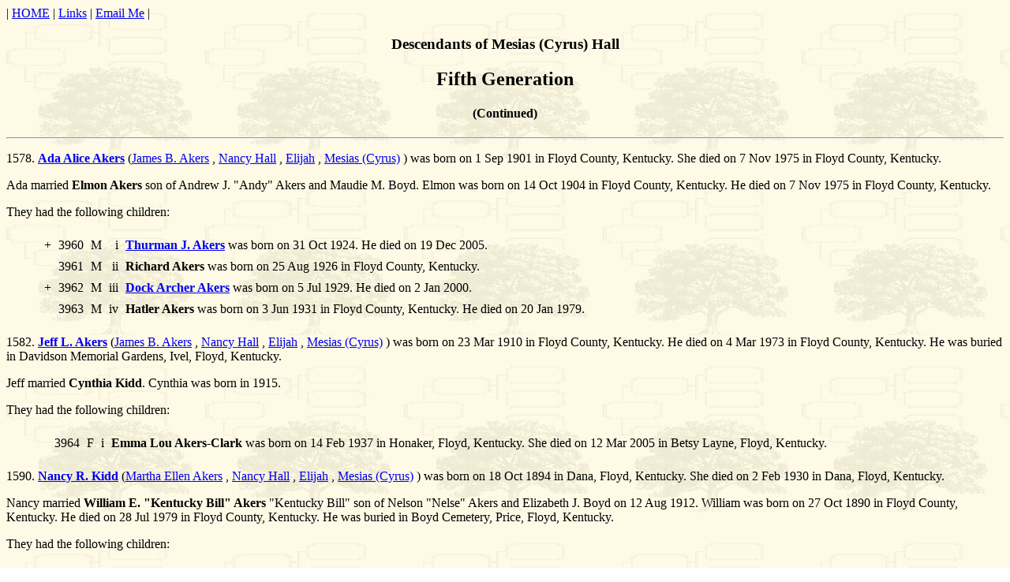

--- FILE ---
content_type: text/html
request_url: https://www.yeahpot.com/hall/masias/pafg56.htm
body_size: 3384
content:
<html>
<head>
<meta http-equiv="Content-Type" content="text/html; charset=utf-8">
<title>Masias Hall Family - pafg56.htm - Generated by Personal Ancestral File</title>
</head>
<body background="images/Treebrwn.jpg">
<!-- USER HEADER -->
| <a href="http://yeahpot.com">HOME</a> | <a href="http://yeahpot.com/links.php">Links</a> | <a href="http://yeahpot.com/contact/">Email Me</a> |
<!-- user header -->
<h3 align=center>Descendants of Mesias (Cyrus) Hall</h3>
<h2 align=center>Fifth Generation</h2>
<h4 align=center>(Continued)</h4>
<hr>
<p>1578.	<b><a name="82836"></a><a href="pafg21.htm#82836C">Ada Alice Akers</a></b> (<a href="pafg21.htm#82837">James B. Akers</a>
, <a href="pafg07.htm#78575">Nancy Hall</a>
, <a href="pafg02.htm#45970">Elijah</a>
, <a href="pafg01.htm#98617">Mesias (Cyrus)</a>
) was born on 1 Sep 1901 in Floyd County, Kentucky. She died on 7 Nov 1975 in Floyd County, Kentucky. 

</p>
<p>Ada married <b><a name="82164"></a>Elmon Akers</b> son of Andrew J. "Andy" Akers and Maudie M. Boyd. Elmon was born on 14 Oct 1904 in Floyd County, Kentucky. He died on 7 Nov 1975 in Floyd County, Kentucky. 

</p>
<p>They had the following children:
</p>
<blockquote><table border="0" cellspacing="7">
<tr><td valign=top>+</td>
<td valign=top>3960</td>
<td valign=top>M</td>
<td valign=top align=right>i</td>
<td><a name="82839C"></a>
<a href="pafg100.htm#82839"><b>Thurman J. Akers</b></a> was born on 31 Oct 1924. He died on 19 Dec 2005. </td>
</tr>
<tr><td valign=top>&nbsp;</td>
<td valign=top>3961</td>
<td valign=top>M</td>
<td valign=top align=right>ii</td>
<td><b><a name="82840"></a>Richard Akers</b> was born on 25 Aug 1926 in Floyd County, Kentucky. <tr><td valign=top>+</td>
<td valign=top>3962</td>
<td valign=top>M</td>
<td valign=top align=right>iii</td>
<td><a name="82841C"></a>
<a href="pafg100.htm#82841"><b>Dock Archer Akers</b></a> was born on 5 Jul 1929. He died on 2 Jan 2000. </td>
</tr>
<tr><td valign=top>&nbsp;</td>
<td valign=top>3963</td>
<td valign=top>M</td>
<td valign=top align=right>iv</td>
<td><b><a name="82842"></a>Hatler Akers</b> was born on 3 Jun 1931 in Floyd County, Kentucky. He died on 20 Jan 1979. 

</table>
</blockquote>

<p>1582.	<b><a name="82853"></a><a href="pafg21.htm#82853C">Jeff L. Akers</a></b> (<a href="pafg21.htm#82837">James B. Akers</a>
, <a href="pafg07.htm#78575">Nancy Hall</a>
, <a href="pafg02.htm#45970">Elijah</a>
, <a href="pafg01.htm#98617">Mesias (Cyrus)</a>
) was born on 23 Mar 1910 in Floyd County, Kentucky. He died on 4 Mar 1973 in Floyd County, Kentucky. He was buried in Davidson Memorial Gardens, Ivel, Floyd, Kentucky. </p>
<p>Jeff married <b><a name="85355"></a>Cynthia Kidd</b>. Cynthia was born in 1915. </p>
<p>They had the following children:
</p>
<blockquote><table border="0" cellspacing="7">
<tr><td valign=top>&nbsp;</td>
<td valign=top>3964</td>
<td valign=top>F</td>
<td valign=top align=right>i</td>
<td><b><a name="85356"></a>Emma Lou Akers-Clark</b> was born on 14 Feb 1937 in Honaker, Floyd, Kentucky. She died on 12 Mar 2005 in Betsy Layne, Floyd, Kentucky. </table>
</blockquote>

<p>1590.	<b><a name="76212"></a><a href="pafg21.htm#76212C">Nancy R. Kidd</a></b> (<a href="pafg21.htm#60343">Martha Ellen Akers</a>
, <a href="pafg07.htm#78575">Nancy Hall</a>
, <a href="pafg02.htm#45970">Elijah</a>
, <a href="pafg01.htm#98617">Mesias (Cyrus)</a>
) was born on 18 Oct 1894 in Dana, Floyd, Kentucky. She died on 2 Feb 1930 in Dana, Floyd, Kentucky. </p>
<p>Nancy married <b><a name="76222"></a>William E. "Kentucky Bill" Akers</b> "Kentucky Bill" son of Nelson "Nelse" Akers and Elizabeth J. Boyd on 12 Aug 1912. William was born on 27 Oct 1890 in Floyd County, Kentucky. He died on 28 Jul 1979 in Floyd County, Kentucky. He was buried in Boyd Cemetery, Price, Floyd, Kentucky. </p>
<p>They had the following children:
</p>
<blockquote><table border="0" cellspacing="7">
<tr><td valign=top>&nbsp;</td>
<td valign=top>3965</td>
<td valign=top>F</td>
<td valign=top align=right>i</td>
<td><b><a name="76223"></a>Pearlie Love Akers</b> was born on 13 Aug 1923 in Dana, Floyd, Kentucky. She died on 20 Feb 1927 in Dana, Floyd, Kentucky. </table>
</blockquote>

<p>1591.	<b><a name="76213"></a><a href="pafg21.htm#76213C">McDonald "Don" Kidd</a></b> "Don" (<a href="pafg21.htm#60343">Martha Ellen Akers</a>
, <a href="pafg07.htm#78575">Nancy Hall</a>
, <a href="pafg02.htm#45970">Elijah</a>
, <a href="pafg01.htm#98617">Mesias (Cyrus)</a>
) was born on 1 Sep 1896 in Floyd County, Kentucky. He died on 16 Nov 1978 in Catlettsburg, Boyd, Kentucky. He was buried in Dana, Floyd, Kentucky. </p>
<p>McDonald married <b><a name="76228"></a>Martha Mary Wolfe</b>. Martha was born on 15 Mar 1900 in Floyd County, Kentucky. She died on 14 Aug 1966 in Catlettsburg, Boyd, Kentucky. She was buried in Dana, Floyd, Kentucky. </p>
<p>They had the following children:
</p>
<blockquote><table border="0" cellspacing="7">
<tr><td valign=top>&nbsp;</td>
<td valign=top>3966</td>
<td valign=top>M</td>
<td valign=top align=right>i</td>
<td><b><a name="76234"></a>Jett Kidd</b>.<tr><td valign=top>&nbsp;</td>
<td valign=top>3967</td>
<td valign=top>M</td>
<td valign=top align=right>ii</td>
<td><b><a name="76235"></a>Junior Kidd</b>.<tr><td valign=top>&nbsp;</td>
<td valign=top>3968</td>
<td valign=top>F</td>
<td valign=top align=right>iii</td>
<td><b><a name="76237"></a>Valerie Kidd-Holly</b>.<tr><td valign=top>&nbsp;</td>
<td valign=top>3969</td>
<td valign=top>F</td>
<td valign=top align=right>iv</td>
<td><b><a name="76238"></a>Mary Kidd-Holly</b>.<tr><td valign=top>&nbsp;</td>
<td valign=top>3970</td>
<td valign=top>M</td>
<td valign=top align=right>v</td>
<td><b><a name="76230"></a>Paris G. Kidd</b> was born on 9 Aug 1920 in Floyd County, Kentucky. He died on 20 Sep 1964. He was buried in Dana, Floyd, Kentucky. <tr><td valign=top>+</td>
<td valign=top>3971</td>
<td valign=top>F</td>
<td valign=top align=right>vi</td>
<td><a name="76233C"></a>
<a href="pafg100.htm#76233"><b>Reva J. Kidd</b></a> was born on 25 Mar 1925. She died on 26 May 1998. </td>
</tr>
<tr><td valign=top>&nbsp;</td>
<td valign=top>3972</td>
<td valign=top>M</td>
<td valign=top align=right>vii</td>
<td><b><a name="76229"></a>Floyd Kidd</b> was born on 22 Sep 1929. He died on 14 Oct 1979. He was buried in Dana, Floyd, Kentucky. <tr><td valign=top>&nbsp;</td>
<td valign=top>3973</td>
<td valign=top>F</td>
<td valign=top align=right>viii</td>
<td><b><a name="76236"></a>Joyce "joy" Kidd-Purneske</b> "joy" was born on 20 Mar 1936 in Floyd County, Kentucky. </table>
</blockquote>

<p>1592.	<b><a name="76214"></a><a href="pafg21.htm#76214C">William Greenberry Kidd</a></b> (<a href="pafg21.htm#60343">Martha Ellen Akers</a>
, <a href="pafg07.htm#78575">Nancy Hall</a>
, <a href="pafg02.htm#45970">Elijah</a>
, <a href="pafg01.htm#98617">Mesias (Cyrus)</a>
) was born on 2 Sep 1898 in Prater Creek, Floyd, Kentucky. He died on 3 Feb 1991 in Harold, Floyd, Kentucky. He was buried in Dana, Floyd, Kentucky. </p>
<p>William married (1) <b><a name="76249"></a>Hulda Mulkey</b> daughter of Kennis Franklin Mulkey and Mary Ann "Polly Ann" Conn on 17 Apr 1917 in Floyd County, Kentucky. Hulda was born on 2 Dec 1902 in Floyd County, Kentucky. She died on 9 Dec 1940 in Floyd County, Kentucky. </p>
<p>They had the following children:
</p>
<blockquote><table border="0" cellspacing="7">
<tr><td valign=top>+</td>
<td valign=top>3974</td>
<td valign=top>F</td>
<td valign=top align=right>i</td>
<td><a name="76250C"></a>
<a href="pafg100.htm#76250"><b>Verlie Kidd</b></a> was born on 4 Dec 1920. She died on 4 May 1989. </td>
</tr>
<tr><td valign=top>&nbsp;</td>
<td valign=top>3975</td>
<td valign=top>M</td>
<td valign=top align=right>ii</td>
<td><b><a name="76252"></a>James D. Kidd</b> was born on 27 Nov 1921 in Floyd County, Kentucky. <tr><td valign=top>+</td>
<td valign=top>3976</td>
<td valign=top>M</td>
<td valign=top align=right>iii</td>
<td><a name="76474C"></a>
<a href="pafg100.htm#76474"><b>Elder Dennis Kidd</b></a> was born on 27 Dec 1923. He died on 29 May 2009. </td>
</tr>
<tr><td valign=top>&nbsp;</td>
<td valign=top>3977</td>
<td valign=top>M</td>
<td valign=top align=right>iv</td>
<td><b><a name="76253"></a>Banner F. Kidd</b> was born on 1 Dec 1929 in Floyd County, Kentucky. <tr><td valign=top>&nbsp;</td>
<td valign=top>3978</td>
<td valign=top>M</td>
<td valign=top align=right>v</td>
<td><b><a name="76257"></a>Billy B. Kidd</b> was born on 7 Aug 1931 in Floyd County, Kentucky. <tr><td valign=top>&nbsp;</td>
<td valign=top>3979</td>
<td valign=top>M</td>
<td valign=top align=right>vi</td>
<td><b><a name="76255"></a>John S. Kidd</b> was born in 1934 in Floyd County, Kentucky. He died in 1934 in Floyd County, Kentucky. 

<tr><td valign=top>&nbsp;</td>
<td valign=top>3980</td>
<td valign=top>F</td>
<td valign=top align=right>vii</td>
<td><b><a name="76258"></a>Liddie L. Kidd</b> was born on 23 Feb 1936 in Floyd County, Kentucky. <tr><td valign=top>&nbsp;</td>
<td valign=top>3981</td>
<td valign=top>M</td>
<td valign=top align=right>viii</td>
<td><b><a name="76256"></a>Charley B. Kidd</b> was born on 29 Sep 1937 in Floyd County, Kentucky. He died on 24 Jul 1960 in Floyd County, Kentucky. He was buried in Dana, Floyd, Kentucky. <tr><td valign=top>&nbsp;</td>
<td valign=top>3982</td>
<td valign=top>M</td>
<td valign=top align=right>ix</td>
<td><b><a name="76259"></a>Clerence E. Kidd</b> was born on 12 Jul 1939 in Floyd County, Kentucky. </table>
</blockquote>
<p>William married (2) <b><a name="85656"></a>Rena Elizabeth Boyd</b>. Rena was born on 17 Jan 1915 in Dana, Floyd, Kentucky. She died on 11 Apr 1995 in Floyd County, Kentucky. </p>

<p>1593.	<b><a name="76215"></a><a href="pafg21.htm#76215C">John Kenis Kidd</a></b> (<a href="pafg21.htm#60343">Martha Ellen Akers</a>
, <a href="pafg07.htm#78575">Nancy Hall</a>
, <a href="pafg02.htm#45970">Elijah</a>
, <a href="pafg01.htm#98617">Mesias (Cyrus)</a>
) was born on 12 Feb 1901 in Floyd County, Kentucky. He died on 7 Oct 1988 in Tram, Floyd, Kentucky. He was buried in Davidson Memorial Gardens, Ivel, Floyd, Kentucky. 

</p>
<p>John married <b><a name="82590"></a>Margaret Catherine "Dora" Hall</b> "Dora" daughter of Milligan Kessie "Mig" Hall and Mary M. "Lona" Rice. Margaret was born on 3 Nov 1902 in Floyd County, Kentucky. She died on 9 Sep 1992 in Pike County, Kentucky. </p>
<p>They had the following children:
</p>
<blockquote><table border="0" cellspacing="7">
<tr><td valign=top>&nbsp;</td>
<td valign=top>3983</td>
<td valign=top>F</td>
<td valign=top align=right>i</td>
<td><b><a name="82607"></a>Eva Colas Kidd</b> was born on 9 Sep 1920 in Floyd County, Kentucky. She died on 6 Aug 2003 in Allen County, Ohio. </td>
</tr>
<tr><td valign=top>&nbsp;</td>
<td valign=top>&nbsp;</td>
<td valign=top>&nbsp;</td>
<td valign=top>&nbsp;</td>
<td>Eva married <b><a name="82611"></a>Fred W. Akers</b> son of Francis Marion Akers and Pearl Easter Rose. Fred was born on 26 May 1922 in Dana, Floyd, Kentucky. He died on 27 May 2002 in Dowling Park, Suwannee, Florida. 

<tr><td valign=top>&nbsp;</td>
<td valign=top>3984</td>
<td valign=top>F</td>
<td valign=top align=right>ii</td>
<td><b><a name="82608"></a>Phyllis Jean Kidd</b> was born on 17 Jan 1923 in Peytons Creek, Floyd, Kentucky. <tr><td valign=top>&nbsp;</td>
<td valign=top>3985</td>
<td valign=top>F</td>
<td valign=top align=right>iii</td>
<td><b><a name="82610"></a>Opal J. Kidd</b> was born on 21 Jul 1925 in Floyd County, Kentucky. <tr><td valign=top>&nbsp;</td>
<td valign=top>3986</td>
<td valign=top>F</td>
<td valign=top align=right>iv</td>
<td><b><a name="82609"></a>Lassie N. Kidd</b> was born on 21 Nov 1934 in Dana, Floyd, Kentucky. </table>
</blockquote>

<p>1594.	<b><a name="76216"></a><a href="pafg21.htm#76216C">James A. "Jim" Kidd</a></b> "Jim" (<a href="pafg21.htm#60343">Martha Ellen Akers</a>
, <a href="pafg07.htm#78575">Nancy Hall</a>
, <a href="pafg02.htm#45970">Elijah</a>
, <a href="pafg01.htm#98617">Mesias (Cyrus)</a>
) was born in 1902 in Floyd County, Kentucky. He died on 15 Feb 1928 in Johnson County, Kentucky. He was buried in Dana, Floyd, Kentucky. </p>
<p>James married <b><a name="84855"></a>Hazel Clark</b> daughter of James J. Clark and Loula Boyd. Hazel was born in 1904 in Floyd County, Kentucky. </p>
<p>They had the following children:
</p>
<blockquote><table border="0" cellspacing="7">
<tr><td valign=top>&nbsp;</td>
<td valign=top>3987</td>
<td valign=top>M</td>
<td valign=top align=right>i</td>
<td><b><a name="84862"></a>Isaac L. Kidd</b> was born on 15 May 1923 in Floyd County, Kentucky. <tr><td valign=top>&nbsp;</td>
<td valign=top>3988</td>
<td valign=top>M</td>
<td valign=top align=right>ii</td>
<td><b><a name="84859"></a>Norman "Cauley" Kidd</b> "Cauley" was born on 31 Oct 1923 in Floyd County, Kentucky. He died about 1945 in Anzio, Italy. </table>
</blockquote>

<p>1595.	<b><a name="76188"></a><a href="pafg21.htm#76188C">Franklin Floyd Kidd</a></b> (<a href="pafg21.htm#60343">Martha Ellen Akers</a>
, <a href="pafg07.htm#78575">Nancy Hall</a>
, <a href="pafg02.htm#45970">Elijah</a>
, <a href="pafg01.htm#98617">Mesias (Cyrus)</a>
) was born on 28 Feb 1905 in Floyd County, Kentucky. He died on 22 Jan 1988 in Asheboro, Randolph, North Carolina. </p>
<p>Franklin married (1) <b><a name="76191"></a>Bertha King</b>. </p>
<p>Franklin married (2) <b><a name="76189"></a>Catherine "Kit" Mulkey</b> "Kit" daughter of Kennis Franklin Mulkey and Mary Ann "Polly Ann" Conn. Catherine was born on 10 Feb 1907 in Banner, Floyd, Kentucky. She died on 31 Aug 1947 in Harold, Floyd, Kentucky. </p>
<p>They had the following children:
</p>
<blockquote><table border="0" cellspacing="7">
<tr><td valign=top>&nbsp;</td>
<td valign=top>3989</td>
<td valign=top>F</td>
<td valign=top align=right>i</td>
<td><b><a name="58086"></a>Sylvia J. Kidd</b> was born on 14 Jun 1924 in Floyd County, Kentucky. </td>
</tr>
<tr><td valign=top>&nbsp;</td>
<td valign=top>&nbsp;</td>
<td valign=top>&nbsp;</td>
<td valign=top>&nbsp;</td>
<td>Sylvia married <b><a name="58070"></a>Elder Akers</b> son of Burley Akers and Grace Ann "Gracie" Conn. Elder was born on 19 Feb 1919 in Floyd County, Kentucky. He died on 21 Sep 1993 in Floyd County, Kentucky. He was buried in John Akers Cemetery, Dana, Floyd, Kentucky. 

</table>
</blockquote>

<p>1597.	<b><a name="76218"></a><a href="pafg21.htm#76218C">Charles Lee Kidd</a></b> (<a href="pafg21.htm#60343">Martha Ellen Akers</a>
, <a href="pafg07.htm#78575">Nancy Hall</a>
, <a href="pafg02.htm#45970">Elijah</a>
, <a href="pafg01.htm#98617">Mesias (Cyrus)</a>
) was born on 15 Oct 1910 in Dana, Floyd, Kentucky. He died on 8 Oct 1978 in Piketon, Pike, Ohio. </p>
<p>Charles married <b><a name="85680"></a>Lavina "Viney" Bays</b> "Viney" on 30 Dec 1929 in Floyd County, Kentucky. Lavina was born on 4 May 1912 in Mossy Bottoms, Floyd, Kentucky. She died on 26 Mar 1992 in Michigan. </p>
<p>They had the following children:
</p>
<blockquote><table border="0" cellspacing="7">
<tr><td valign=top>&nbsp;</td>
<td valign=top>3990</td>
<td valign=top>M</td>
<td valign=top align=right>i</td>
<td><b><a name="85681"></a>Bobbie Gene Kidd</b> was born in 1932. He died in 1932 in Tram, Floyd, Kentucky. </table>
</blockquote>

<p>1605.	<b><a name="74904"></a><a href="pafg21.htm#74904C">George Jones</a></b> (<a href="pafg21.htm#82568">Robert Jones</a>
, <a href="pafg07.htm#82567">Mary Elizabeth Hall</a>
, <a href="pafg02.htm#45970">Elijah</a>
, <a href="pafg01.htm#98617">Mesias (Cyrus)</a>
) was born on 3 Oct 1900 in Floyd County, Kentucky. He died on 28 Oct 1937 in West Prestonsburg, Floyd, Kentucky. </p>
<p>George married <b><a name="74903"></a>Ruby MNU-Jones</b>. Ruby died in 1998. </p>
<p>They had the following children:
</p>
<blockquote><table border="0" cellspacing="7">
<tr><td valign=top>+</td>
<td valign=top>3991</td>
<td valign=top>F</td>
<td valign=top align=right>i</td>
<td><a name="17281C"></a>
<a href="pafg100.htm#17281"><b>Velma Jones</b></a> was born on 28 Apr 1928. She died on 14 Nov 2006. </td>
</tr>
</table>
</blockquote>

<p>1606.	<b><a name="85836"></a><a href="pafg21.htm#85836C">Lou Crum</a></b> (<a href="pafg21.htm#56234">Martha Ellen Hall</a>
, <a href="pafg07.htm#56233">Sylvester</a>
, <a href="pafg02.htm#45970">Elijah</a>
, <a href="pafg01.htm#98617">Mesias (Cyrus)</a>
) was born on 2 Jan 1881. </p>
<p>Lou married <b><a name="85855"></a>Wade Maynard</b>. </p>
<p>They had the following children:
</p>
<blockquote><table border="0" cellspacing="7">
<tr><td valign=top>&nbsp;</td>
<td valign=top>3992</td>
<td valign=top>M</td>
<td valign=top align=right>i</td>
<td><b><a name="85856"></a>Curtis Maynard</b>.</td>
</tr>
<tr><td valign=top>&nbsp;</td>
<td valign=top>&nbsp;</td>
<td valign=top>&nbsp;</td>
<td valign=top>&nbsp;</td>
<td>Curtis married <b><a name="85862"></a>Mida Cassity</b>. <tr><td valign=top>&nbsp;</td>
<td valign=top>3993</td>
<td valign=top>M</td>
<td valign=top align=right>ii</td>
<td><b><a name="85857"></a>Joey Maynard</b>.</td>
</tr>
<tr><td valign=top>&nbsp;</td>
<td valign=top>&nbsp;</td>
<td valign=top>&nbsp;</td>
<td valign=top>&nbsp;</td>
<td>Joey married <b><a name="85863"></a>Myrtle Wright</b>. <tr><td valign=top>&nbsp;</td>
<td valign=top>3994</td>
<td valign=top>M</td>
<td valign=top align=right>iii</td>
<td><b><a name="85858"></a>Ralph Maynard</b>.<tr><td valign=top>&nbsp;</td>
<td valign=top>3995</td>
<td valign=top>M</td>
<td valign=top align=right>iv</td>
<td><b><a name="85860"></a>Charley Maynard</b>.</td>
</tr>
<tr><td valign=top>&nbsp;</td>
<td valign=top>&nbsp;</td>
<td valign=top>&nbsp;</td>
<td valign=top>&nbsp;</td>
<td>Charley married <b><a name="85864"></a>Lucille Carter</b>. <tr><td valign=top>&nbsp;</td>
<td valign=top>3996</td>
<td valign=top>M</td>
<td valign=top align=right>v</td>
<td><b><a name="85861"></a>Edward Maynard</b>.</td>
</tr>
<tr><td valign=top>&nbsp;</td>
<td valign=top>&nbsp;</td>
<td valign=top>&nbsp;</td>
<td valign=top>&nbsp;</td>
<td>Edward married <b><a name="85865"></a>Nellie Sellards</b>. </table>
</blockquote>

<p>1607.	<b><a name="85838"></a><a href="pafg21.htm#85838C">Sarah Jane Crum</a></b> (<a href="pafg21.htm#56234">Martha Ellen Hall</a>
, <a href="pafg07.htm#56233">Sylvester</a>
, <a href="pafg02.htm#45970">Elijah</a>
, <a href="pafg01.htm#98617">Mesias (Cyrus)</a>
) was born on 22 Jan 1883. She died on 26 Aug 1961. </p>
<p>Sarah married <b><a name="85839"></a>John Layne Stratton</b> son of Allen Monroe Stratton and Mary Williams. John was born on 25 Jan 1876 in Floyd County, Kentucky. He died on 1 Sep 1953 in Banner, Floyd, Kentucky. </p>
<p>They had the following children:
</p>
<blockquote><table border="0" cellspacing="7">
<tr><td valign=top>+</td>
<td valign=top>3997</td>
<td valign=top>M</td>
<td valign=top align=right>i</td>
<td><a name="85841C"></a>
<a href="pafg100.htm#85841"><b>Willie Elmer Stratton</b></a>.</td>
</tr>
<tr><td valign=top>&nbsp;</td>
<td valign=top>3998</td>
<td valign=top>M</td>
<td valign=top align=right>ii</td>
<td><b><a name="85843"></a>Melvin Stratton</b>.</td>
</tr>
<tr><td valign=top>&nbsp;</td>
<td valign=top>&nbsp;</td>
<td valign=top>&nbsp;</td>
<td valign=top>&nbsp;</td>
<td>Melvin married <b><a name="85850"></a>Ruby Dingus</b>. <tr><td valign=top>&nbsp;</td>
<td valign=top>3999</td>
<td valign=top>M</td>
<td valign=top align=right>iii</td>
<td><b><a name="85844"></a>Eugene Johnson Stratton</b>.<tr><td valign=top>&nbsp;</td>
<td valign=top>4000</td>
<td valign=top>M</td>
<td valign=top align=right>iv</td>
<td><b><a name="85846"></a>Isaac Ray Stratton</b>.<tr><td valign=top>&nbsp;</td>
<td valign=top>4001</td>
<td valign=top>F</td>
<td valign=top align=right>v</td>
<td><b><a name="85842"></a>Mary Belle Stratton</b> was born on 2 Jul 1909 in Floyd County, Kentucky. She died on 26 Jun 1940 in Pikeville, Pike, Kentucky. 

</td>
</tr>
<tr><td valign=top>&nbsp;</td>
<td valign=top>&nbsp;</td>
<td valign=top>&nbsp;</td>
<td valign=top>&nbsp;</td>
<td>Mary married <b><a name="85849"></a>George W. Robinson</b>. <tr><td valign=top>&nbsp;</td>
<td valign=top>4002</td>
<td valign=top>M</td>
<td valign=top align=right>vi</td>
<td><b><a name="85840"></a>James Alvin Stratton</b> was born on 20 Apr 1912 in Banner, Floyd, Kentucky. He died on 16 Aug 1930 in Prestonsburg, Floyd, Kentucky. </td>
</tr>
<tr><td valign=top>&nbsp;</td>
<td valign=top>&nbsp;</td>
<td valign=top>&nbsp;</td>
<td valign=top>&nbsp;</td>
<td>James married <b><a name="85847"></a>Mary B. Nelson</b>. <tr><td valign=top>&nbsp;</td>
<td valign=top>4003</td>
<td valign=top>M</td>
<td valign=top align=right>vii</td>
<td><b><a name="85845"></a>Everett Rudolph Stratton</b> was born on 7 Oct 1922 in Floyd County, Kentucky. </table>
</blockquote>

<p align=center>
<a href="index.htm#TOC"><img src="images/home.jpg" border=0 ALT="Home"></a>
<a href="pafg01.htm"><img src="images/start.jpg" border=0 ALT="First"></a>
<a href="pafg55.htm"><img src="images/prev.jpg" border=0 ALT="Previous"></a>
<a href="pafg57.htm"><img src="images/next.jpg" border=0 ALT="Next"></a>
<a href="pafg134.htm"><img src="images/end.jpg" border=0 ALT="Last"></a>
</p>
<p align=center><a href="index2.htm">Surname List</a> | <a href="index3.htm">Name Index</a>
</p>
<!-- USER FOOTER -->
| <a href="http://yeahpot.com">HOME</a> | <a href="http://yeahpot.com/links.php">Links</a> | <a href="http://yeahpot.com/contact/">Email Me</a> |
<!-- user footer -->
</body>
</html>
